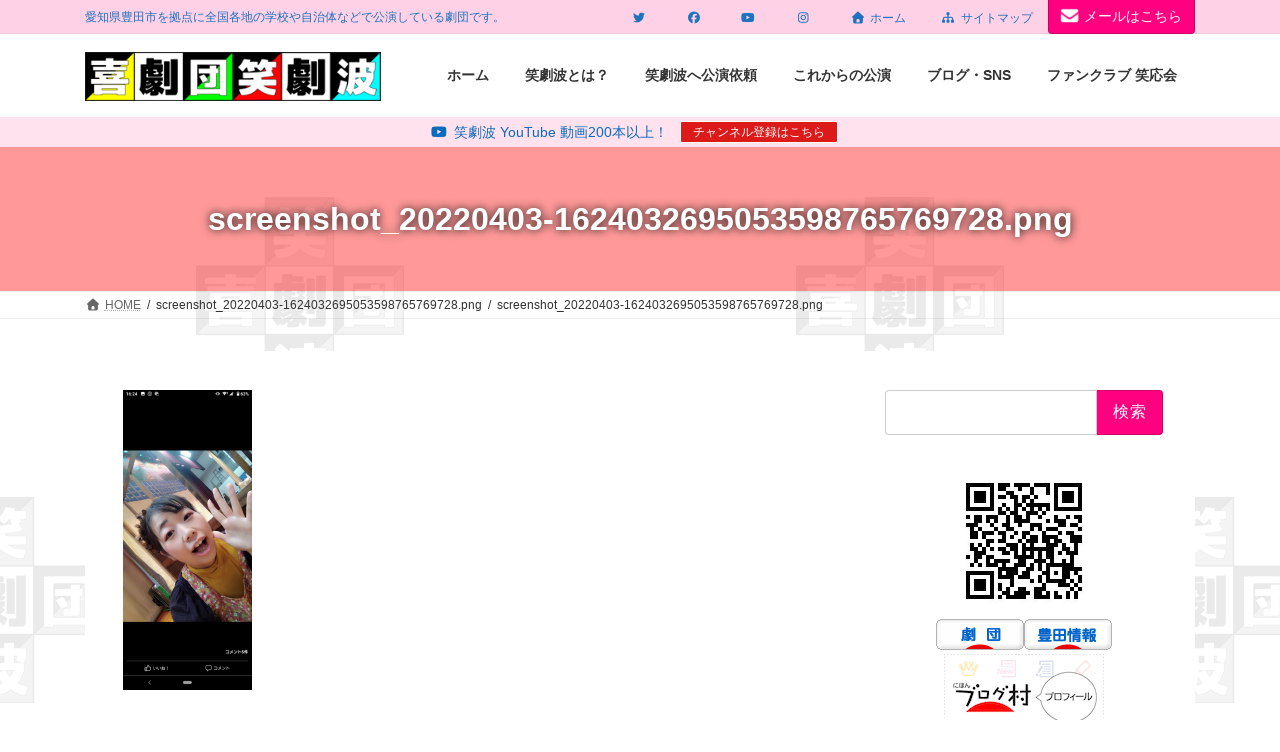

--- FILE ---
content_type: text/html; charset=utf-8
request_url: https://accounts.google.com/o/oauth2/postmessageRelay?parent=https%3A%2F%2Fwww.showgekiha.com&jsh=m%3B%2F_%2Fscs%2Fabc-static%2F_%2Fjs%2Fk%3Dgapi.lb.en.2kN9-TZiXrM.O%2Fd%3D1%2Frs%3DAHpOoo_B4hu0FeWRuWHfxnZ3V0WubwN7Qw%2Fm%3D__features__
body_size: 162
content:
<!DOCTYPE html><html><head><title></title><meta http-equiv="content-type" content="text/html; charset=utf-8"><meta http-equiv="X-UA-Compatible" content="IE=edge"><meta name="viewport" content="width=device-width, initial-scale=1, minimum-scale=1, maximum-scale=1, user-scalable=0"><script src='https://ssl.gstatic.com/accounts/o/2580342461-postmessagerelay.js' nonce="1iN8OtBqgLCglSq3qGq-8A"></script></head><body><script type="text/javascript" src="https://apis.google.com/js/rpc:shindig_random.js?onload=init" nonce="1iN8OtBqgLCglSq3qGq-8A"></script></body></html>

--- FILE ---
content_type: text/html; charset=utf-8
request_url: https://www.google.com/recaptcha/api2/anchor?ar=1&k=6LcWb8sUAAAAADOLvn6bxV_tQM7UgSfjbTGo5_Fw&co=aHR0cHM6Ly93d3cuc2hvd2dla2loYS5jb206NDQz&hl=en&v=PoyoqOPhxBO7pBk68S4YbpHZ&size=invisible&anchor-ms=20000&execute-ms=30000&cb=re8ln9v1d4tx
body_size: 48802
content:
<!DOCTYPE HTML><html dir="ltr" lang="en"><head><meta http-equiv="Content-Type" content="text/html; charset=UTF-8">
<meta http-equiv="X-UA-Compatible" content="IE=edge">
<title>reCAPTCHA</title>
<style type="text/css">
/* cyrillic-ext */
@font-face {
  font-family: 'Roboto';
  font-style: normal;
  font-weight: 400;
  font-stretch: 100%;
  src: url(//fonts.gstatic.com/s/roboto/v48/KFO7CnqEu92Fr1ME7kSn66aGLdTylUAMa3GUBHMdazTgWw.woff2) format('woff2');
  unicode-range: U+0460-052F, U+1C80-1C8A, U+20B4, U+2DE0-2DFF, U+A640-A69F, U+FE2E-FE2F;
}
/* cyrillic */
@font-face {
  font-family: 'Roboto';
  font-style: normal;
  font-weight: 400;
  font-stretch: 100%;
  src: url(//fonts.gstatic.com/s/roboto/v48/KFO7CnqEu92Fr1ME7kSn66aGLdTylUAMa3iUBHMdazTgWw.woff2) format('woff2');
  unicode-range: U+0301, U+0400-045F, U+0490-0491, U+04B0-04B1, U+2116;
}
/* greek-ext */
@font-face {
  font-family: 'Roboto';
  font-style: normal;
  font-weight: 400;
  font-stretch: 100%;
  src: url(//fonts.gstatic.com/s/roboto/v48/KFO7CnqEu92Fr1ME7kSn66aGLdTylUAMa3CUBHMdazTgWw.woff2) format('woff2');
  unicode-range: U+1F00-1FFF;
}
/* greek */
@font-face {
  font-family: 'Roboto';
  font-style: normal;
  font-weight: 400;
  font-stretch: 100%;
  src: url(//fonts.gstatic.com/s/roboto/v48/KFO7CnqEu92Fr1ME7kSn66aGLdTylUAMa3-UBHMdazTgWw.woff2) format('woff2');
  unicode-range: U+0370-0377, U+037A-037F, U+0384-038A, U+038C, U+038E-03A1, U+03A3-03FF;
}
/* math */
@font-face {
  font-family: 'Roboto';
  font-style: normal;
  font-weight: 400;
  font-stretch: 100%;
  src: url(//fonts.gstatic.com/s/roboto/v48/KFO7CnqEu92Fr1ME7kSn66aGLdTylUAMawCUBHMdazTgWw.woff2) format('woff2');
  unicode-range: U+0302-0303, U+0305, U+0307-0308, U+0310, U+0312, U+0315, U+031A, U+0326-0327, U+032C, U+032F-0330, U+0332-0333, U+0338, U+033A, U+0346, U+034D, U+0391-03A1, U+03A3-03A9, U+03B1-03C9, U+03D1, U+03D5-03D6, U+03F0-03F1, U+03F4-03F5, U+2016-2017, U+2034-2038, U+203C, U+2040, U+2043, U+2047, U+2050, U+2057, U+205F, U+2070-2071, U+2074-208E, U+2090-209C, U+20D0-20DC, U+20E1, U+20E5-20EF, U+2100-2112, U+2114-2115, U+2117-2121, U+2123-214F, U+2190, U+2192, U+2194-21AE, U+21B0-21E5, U+21F1-21F2, U+21F4-2211, U+2213-2214, U+2216-22FF, U+2308-230B, U+2310, U+2319, U+231C-2321, U+2336-237A, U+237C, U+2395, U+239B-23B7, U+23D0, U+23DC-23E1, U+2474-2475, U+25AF, U+25B3, U+25B7, U+25BD, U+25C1, U+25CA, U+25CC, U+25FB, U+266D-266F, U+27C0-27FF, U+2900-2AFF, U+2B0E-2B11, U+2B30-2B4C, U+2BFE, U+3030, U+FF5B, U+FF5D, U+1D400-1D7FF, U+1EE00-1EEFF;
}
/* symbols */
@font-face {
  font-family: 'Roboto';
  font-style: normal;
  font-weight: 400;
  font-stretch: 100%;
  src: url(//fonts.gstatic.com/s/roboto/v48/KFO7CnqEu92Fr1ME7kSn66aGLdTylUAMaxKUBHMdazTgWw.woff2) format('woff2');
  unicode-range: U+0001-000C, U+000E-001F, U+007F-009F, U+20DD-20E0, U+20E2-20E4, U+2150-218F, U+2190, U+2192, U+2194-2199, U+21AF, U+21E6-21F0, U+21F3, U+2218-2219, U+2299, U+22C4-22C6, U+2300-243F, U+2440-244A, U+2460-24FF, U+25A0-27BF, U+2800-28FF, U+2921-2922, U+2981, U+29BF, U+29EB, U+2B00-2BFF, U+4DC0-4DFF, U+FFF9-FFFB, U+10140-1018E, U+10190-1019C, U+101A0, U+101D0-101FD, U+102E0-102FB, U+10E60-10E7E, U+1D2C0-1D2D3, U+1D2E0-1D37F, U+1F000-1F0FF, U+1F100-1F1AD, U+1F1E6-1F1FF, U+1F30D-1F30F, U+1F315, U+1F31C, U+1F31E, U+1F320-1F32C, U+1F336, U+1F378, U+1F37D, U+1F382, U+1F393-1F39F, U+1F3A7-1F3A8, U+1F3AC-1F3AF, U+1F3C2, U+1F3C4-1F3C6, U+1F3CA-1F3CE, U+1F3D4-1F3E0, U+1F3ED, U+1F3F1-1F3F3, U+1F3F5-1F3F7, U+1F408, U+1F415, U+1F41F, U+1F426, U+1F43F, U+1F441-1F442, U+1F444, U+1F446-1F449, U+1F44C-1F44E, U+1F453, U+1F46A, U+1F47D, U+1F4A3, U+1F4B0, U+1F4B3, U+1F4B9, U+1F4BB, U+1F4BF, U+1F4C8-1F4CB, U+1F4D6, U+1F4DA, U+1F4DF, U+1F4E3-1F4E6, U+1F4EA-1F4ED, U+1F4F7, U+1F4F9-1F4FB, U+1F4FD-1F4FE, U+1F503, U+1F507-1F50B, U+1F50D, U+1F512-1F513, U+1F53E-1F54A, U+1F54F-1F5FA, U+1F610, U+1F650-1F67F, U+1F687, U+1F68D, U+1F691, U+1F694, U+1F698, U+1F6AD, U+1F6B2, U+1F6B9-1F6BA, U+1F6BC, U+1F6C6-1F6CF, U+1F6D3-1F6D7, U+1F6E0-1F6EA, U+1F6F0-1F6F3, U+1F6F7-1F6FC, U+1F700-1F7FF, U+1F800-1F80B, U+1F810-1F847, U+1F850-1F859, U+1F860-1F887, U+1F890-1F8AD, U+1F8B0-1F8BB, U+1F8C0-1F8C1, U+1F900-1F90B, U+1F93B, U+1F946, U+1F984, U+1F996, U+1F9E9, U+1FA00-1FA6F, U+1FA70-1FA7C, U+1FA80-1FA89, U+1FA8F-1FAC6, U+1FACE-1FADC, U+1FADF-1FAE9, U+1FAF0-1FAF8, U+1FB00-1FBFF;
}
/* vietnamese */
@font-face {
  font-family: 'Roboto';
  font-style: normal;
  font-weight: 400;
  font-stretch: 100%;
  src: url(//fonts.gstatic.com/s/roboto/v48/KFO7CnqEu92Fr1ME7kSn66aGLdTylUAMa3OUBHMdazTgWw.woff2) format('woff2');
  unicode-range: U+0102-0103, U+0110-0111, U+0128-0129, U+0168-0169, U+01A0-01A1, U+01AF-01B0, U+0300-0301, U+0303-0304, U+0308-0309, U+0323, U+0329, U+1EA0-1EF9, U+20AB;
}
/* latin-ext */
@font-face {
  font-family: 'Roboto';
  font-style: normal;
  font-weight: 400;
  font-stretch: 100%;
  src: url(//fonts.gstatic.com/s/roboto/v48/KFO7CnqEu92Fr1ME7kSn66aGLdTylUAMa3KUBHMdazTgWw.woff2) format('woff2');
  unicode-range: U+0100-02BA, U+02BD-02C5, U+02C7-02CC, U+02CE-02D7, U+02DD-02FF, U+0304, U+0308, U+0329, U+1D00-1DBF, U+1E00-1E9F, U+1EF2-1EFF, U+2020, U+20A0-20AB, U+20AD-20C0, U+2113, U+2C60-2C7F, U+A720-A7FF;
}
/* latin */
@font-face {
  font-family: 'Roboto';
  font-style: normal;
  font-weight: 400;
  font-stretch: 100%;
  src: url(//fonts.gstatic.com/s/roboto/v48/KFO7CnqEu92Fr1ME7kSn66aGLdTylUAMa3yUBHMdazQ.woff2) format('woff2');
  unicode-range: U+0000-00FF, U+0131, U+0152-0153, U+02BB-02BC, U+02C6, U+02DA, U+02DC, U+0304, U+0308, U+0329, U+2000-206F, U+20AC, U+2122, U+2191, U+2193, U+2212, U+2215, U+FEFF, U+FFFD;
}
/* cyrillic-ext */
@font-face {
  font-family: 'Roboto';
  font-style: normal;
  font-weight: 500;
  font-stretch: 100%;
  src: url(//fonts.gstatic.com/s/roboto/v48/KFO7CnqEu92Fr1ME7kSn66aGLdTylUAMa3GUBHMdazTgWw.woff2) format('woff2');
  unicode-range: U+0460-052F, U+1C80-1C8A, U+20B4, U+2DE0-2DFF, U+A640-A69F, U+FE2E-FE2F;
}
/* cyrillic */
@font-face {
  font-family: 'Roboto';
  font-style: normal;
  font-weight: 500;
  font-stretch: 100%;
  src: url(//fonts.gstatic.com/s/roboto/v48/KFO7CnqEu92Fr1ME7kSn66aGLdTylUAMa3iUBHMdazTgWw.woff2) format('woff2');
  unicode-range: U+0301, U+0400-045F, U+0490-0491, U+04B0-04B1, U+2116;
}
/* greek-ext */
@font-face {
  font-family: 'Roboto';
  font-style: normal;
  font-weight: 500;
  font-stretch: 100%;
  src: url(//fonts.gstatic.com/s/roboto/v48/KFO7CnqEu92Fr1ME7kSn66aGLdTylUAMa3CUBHMdazTgWw.woff2) format('woff2');
  unicode-range: U+1F00-1FFF;
}
/* greek */
@font-face {
  font-family: 'Roboto';
  font-style: normal;
  font-weight: 500;
  font-stretch: 100%;
  src: url(//fonts.gstatic.com/s/roboto/v48/KFO7CnqEu92Fr1ME7kSn66aGLdTylUAMa3-UBHMdazTgWw.woff2) format('woff2');
  unicode-range: U+0370-0377, U+037A-037F, U+0384-038A, U+038C, U+038E-03A1, U+03A3-03FF;
}
/* math */
@font-face {
  font-family: 'Roboto';
  font-style: normal;
  font-weight: 500;
  font-stretch: 100%;
  src: url(//fonts.gstatic.com/s/roboto/v48/KFO7CnqEu92Fr1ME7kSn66aGLdTylUAMawCUBHMdazTgWw.woff2) format('woff2');
  unicode-range: U+0302-0303, U+0305, U+0307-0308, U+0310, U+0312, U+0315, U+031A, U+0326-0327, U+032C, U+032F-0330, U+0332-0333, U+0338, U+033A, U+0346, U+034D, U+0391-03A1, U+03A3-03A9, U+03B1-03C9, U+03D1, U+03D5-03D6, U+03F0-03F1, U+03F4-03F5, U+2016-2017, U+2034-2038, U+203C, U+2040, U+2043, U+2047, U+2050, U+2057, U+205F, U+2070-2071, U+2074-208E, U+2090-209C, U+20D0-20DC, U+20E1, U+20E5-20EF, U+2100-2112, U+2114-2115, U+2117-2121, U+2123-214F, U+2190, U+2192, U+2194-21AE, U+21B0-21E5, U+21F1-21F2, U+21F4-2211, U+2213-2214, U+2216-22FF, U+2308-230B, U+2310, U+2319, U+231C-2321, U+2336-237A, U+237C, U+2395, U+239B-23B7, U+23D0, U+23DC-23E1, U+2474-2475, U+25AF, U+25B3, U+25B7, U+25BD, U+25C1, U+25CA, U+25CC, U+25FB, U+266D-266F, U+27C0-27FF, U+2900-2AFF, U+2B0E-2B11, U+2B30-2B4C, U+2BFE, U+3030, U+FF5B, U+FF5D, U+1D400-1D7FF, U+1EE00-1EEFF;
}
/* symbols */
@font-face {
  font-family: 'Roboto';
  font-style: normal;
  font-weight: 500;
  font-stretch: 100%;
  src: url(//fonts.gstatic.com/s/roboto/v48/KFO7CnqEu92Fr1ME7kSn66aGLdTylUAMaxKUBHMdazTgWw.woff2) format('woff2');
  unicode-range: U+0001-000C, U+000E-001F, U+007F-009F, U+20DD-20E0, U+20E2-20E4, U+2150-218F, U+2190, U+2192, U+2194-2199, U+21AF, U+21E6-21F0, U+21F3, U+2218-2219, U+2299, U+22C4-22C6, U+2300-243F, U+2440-244A, U+2460-24FF, U+25A0-27BF, U+2800-28FF, U+2921-2922, U+2981, U+29BF, U+29EB, U+2B00-2BFF, U+4DC0-4DFF, U+FFF9-FFFB, U+10140-1018E, U+10190-1019C, U+101A0, U+101D0-101FD, U+102E0-102FB, U+10E60-10E7E, U+1D2C0-1D2D3, U+1D2E0-1D37F, U+1F000-1F0FF, U+1F100-1F1AD, U+1F1E6-1F1FF, U+1F30D-1F30F, U+1F315, U+1F31C, U+1F31E, U+1F320-1F32C, U+1F336, U+1F378, U+1F37D, U+1F382, U+1F393-1F39F, U+1F3A7-1F3A8, U+1F3AC-1F3AF, U+1F3C2, U+1F3C4-1F3C6, U+1F3CA-1F3CE, U+1F3D4-1F3E0, U+1F3ED, U+1F3F1-1F3F3, U+1F3F5-1F3F7, U+1F408, U+1F415, U+1F41F, U+1F426, U+1F43F, U+1F441-1F442, U+1F444, U+1F446-1F449, U+1F44C-1F44E, U+1F453, U+1F46A, U+1F47D, U+1F4A3, U+1F4B0, U+1F4B3, U+1F4B9, U+1F4BB, U+1F4BF, U+1F4C8-1F4CB, U+1F4D6, U+1F4DA, U+1F4DF, U+1F4E3-1F4E6, U+1F4EA-1F4ED, U+1F4F7, U+1F4F9-1F4FB, U+1F4FD-1F4FE, U+1F503, U+1F507-1F50B, U+1F50D, U+1F512-1F513, U+1F53E-1F54A, U+1F54F-1F5FA, U+1F610, U+1F650-1F67F, U+1F687, U+1F68D, U+1F691, U+1F694, U+1F698, U+1F6AD, U+1F6B2, U+1F6B9-1F6BA, U+1F6BC, U+1F6C6-1F6CF, U+1F6D3-1F6D7, U+1F6E0-1F6EA, U+1F6F0-1F6F3, U+1F6F7-1F6FC, U+1F700-1F7FF, U+1F800-1F80B, U+1F810-1F847, U+1F850-1F859, U+1F860-1F887, U+1F890-1F8AD, U+1F8B0-1F8BB, U+1F8C0-1F8C1, U+1F900-1F90B, U+1F93B, U+1F946, U+1F984, U+1F996, U+1F9E9, U+1FA00-1FA6F, U+1FA70-1FA7C, U+1FA80-1FA89, U+1FA8F-1FAC6, U+1FACE-1FADC, U+1FADF-1FAE9, U+1FAF0-1FAF8, U+1FB00-1FBFF;
}
/* vietnamese */
@font-face {
  font-family: 'Roboto';
  font-style: normal;
  font-weight: 500;
  font-stretch: 100%;
  src: url(//fonts.gstatic.com/s/roboto/v48/KFO7CnqEu92Fr1ME7kSn66aGLdTylUAMa3OUBHMdazTgWw.woff2) format('woff2');
  unicode-range: U+0102-0103, U+0110-0111, U+0128-0129, U+0168-0169, U+01A0-01A1, U+01AF-01B0, U+0300-0301, U+0303-0304, U+0308-0309, U+0323, U+0329, U+1EA0-1EF9, U+20AB;
}
/* latin-ext */
@font-face {
  font-family: 'Roboto';
  font-style: normal;
  font-weight: 500;
  font-stretch: 100%;
  src: url(//fonts.gstatic.com/s/roboto/v48/KFO7CnqEu92Fr1ME7kSn66aGLdTylUAMa3KUBHMdazTgWw.woff2) format('woff2');
  unicode-range: U+0100-02BA, U+02BD-02C5, U+02C7-02CC, U+02CE-02D7, U+02DD-02FF, U+0304, U+0308, U+0329, U+1D00-1DBF, U+1E00-1E9F, U+1EF2-1EFF, U+2020, U+20A0-20AB, U+20AD-20C0, U+2113, U+2C60-2C7F, U+A720-A7FF;
}
/* latin */
@font-face {
  font-family: 'Roboto';
  font-style: normal;
  font-weight: 500;
  font-stretch: 100%;
  src: url(//fonts.gstatic.com/s/roboto/v48/KFO7CnqEu92Fr1ME7kSn66aGLdTylUAMa3yUBHMdazQ.woff2) format('woff2');
  unicode-range: U+0000-00FF, U+0131, U+0152-0153, U+02BB-02BC, U+02C6, U+02DA, U+02DC, U+0304, U+0308, U+0329, U+2000-206F, U+20AC, U+2122, U+2191, U+2193, U+2212, U+2215, U+FEFF, U+FFFD;
}
/* cyrillic-ext */
@font-face {
  font-family: 'Roboto';
  font-style: normal;
  font-weight: 900;
  font-stretch: 100%;
  src: url(//fonts.gstatic.com/s/roboto/v48/KFO7CnqEu92Fr1ME7kSn66aGLdTylUAMa3GUBHMdazTgWw.woff2) format('woff2');
  unicode-range: U+0460-052F, U+1C80-1C8A, U+20B4, U+2DE0-2DFF, U+A640-A69F, U+FE2E-FE2F;
}
/* cyrillic */
@font-face {
  font-family: 'Roboto';
  font-style: normal;
  font-weight: 900;
  font-stretch: 100%;
  src: url(//fonts.gstatic.com/s/roboto/v48/KFO7CnqEu92Fr1ME7kSn66aGLdTylUAMa3iUBHMdazTgWw.woff2) format('woff2');
  unicode-range: U+0301, U+0400-045F, U+0490-0491, U+04B0-04B1, U+2116;
}
/* greek-ext */
@font-face {
  font-family: 'Roboto';
  font-style: normal;
  font-weight: 900;
  font-stretch: 100%;
  src: url(//fonts.gstatic.com/s/roboto/v48/KFO7CnqEu92Fr1ME7kSn66aGLdTylUAMa3CUBHMdazTgWw.woff2) format('woff2');
  unicode-range: U+1F00-1FFF;
}
/* greek */
@font-face {
  font-family: 'Roboto';
  font-style: normal;
  font-weight: 900;
  font-stretch: 100%;
  src: url(//fonts.gstatic.com/s/roboto/v48/KFO7CnqEu92Fr1ME7kSn66aGLdTylUAMa3-UBHMdazTgWw.woff2) format('woff2');
  unicode-range: U+0370-0377, U+037A-037F, U+0384-038A, U+038C, U+038E-03A1, U+03A3-03FF;
}
/* math */
@font-face {
  font-family: 'Roboto';
  font-style: normal;
  font-weight: 900;
  font-stretch: 100%;
  src: url(//fonts.gstatic.com/s/roboto/v48/KFO7CnqEu92Fr1ME7kSn66aGLdTylUAMawCUBHMdazTgWw.woff2) format('woff2');
  unicode-range: U+0302-0303, U+0305, U+0307-0308, U+0310, U+0312, U+0315, U+031A, U+0326-0327, U+032C, U+032F-0330, U+0332-0333, U+0338, U+033A, U+0346, U+034D, U+0391-03A1, U+03A3-03A9, U+03B1-03C9, U+03D1, U+03D5-03D6, U+03F0-03F1, U+03F4-03F5, U+2016-2017, U+2034-2038, U+203C, U+2040, U+2043, U+2047, U+2050, U+2057, U+205F, U+2070-2071, U+2074-208E, U+2090-209C, U+20D0-20DC, U+20E1, U+20E5-20EF, U+2100-2112, U+2114-2115, U+2117-2121, U+2123-214F, U+2190, U+2192, U+2194-21AE, U+21B0-21E5, U+21F1-21F2, U+21F4-2211, U+2213-2214, U+2216-22FF, U+2308-230B, U+2310, U+2319, U+231C-2321, U+2336-237A, U+237C, U+2395, U+239B-23B7, U+23D0, U+23DC-23E1, U+2474-2475, U+25AF, U+25B3, U+25B7, U+25BD, U+25C1, U+25CA, U+25CC, U+25FB, U+266D-266F, U+27C0-27FF, U+2900-2AFF, U+2B0E-2B11, U+2B30-2B4C, U+2BFE, U+3030, U+FF5B, U+FF5D, U+1D400-1D7FF, U+1EE00-1EEFF;
}
/* symbols */
@font-face {
  font-family: 'Roboto';
  font-style: normal;
  font-weight: 900;
  font-stretch: 100%;
  src: url(//fonts.gstatic.com/s/roboto/v48/KFO7CnqEu92Fr1ME7kSn66aGLdTylUAMaxKUBHMdazTgWw.woff2) format('woff2');
  unicode-range: U+0001-000C, U+000E-001F, U+007F-009F, U+20DD-20E0, U+20E2-20E4, U+2150-218F, U+2190, U+2192, U+2194-2199, U+21AF, U+21E6-21F0, U+21F3, U+2218-2219, U+2299, U+22C4-22C6, U+2300-243F, U+2440-244A, U+2460-24FF, U+25A0-27BF, U+2800-28FF, U+2921-2922, U+2981, U+29BF, U+29EB, U+2B00-2BFF, U+4DC0-4DFF, U+FFF9-FFFB, U+10140-1018E, U+10190-1019C, U+101A0, U+101D0-101FD, U+102E0-102FB, U+10E60-10E7E, U+1D2C0-1D2D3, U+1D2E0-1D37F, U+1F000-1F0FF, U+1F100-1F1AD, U+1F1E6-1F1FF, U+1F30D-1F30F, U+1F315, U+1F31C, U+1F31E, U+1F320-1F32C, U+1F336, U+1F378, U+1F37D, U+1F382, U+1F393-1F39F, U+1F3A7-1F3A8, U+1F3AC-1F3AF, U+1F3C2, U+1F3C4-1F3C6, U+1F3CA-1F3CE, U+1F3D4-1F3E0, U+1F3ED, U+1F3F1-1F3F3, U+1F3F5-1F3F7, U+1F408, U+1F415, U+1F41F, U+1F426, U+1F43F, U+1F441-1F442, U+1F444, U+1F446-1F449, U+1F44C-1F44E, U+1F453, U+1F46A, U+1F47D, U+1F4A3, U+1F4B0, U+1F4B3, U+1F4B9, U+1F4BB, U+1F4BF, U+1F4C8-1F4CB, U+1F4D6, U+1F4DA, U+1F4DF, U+1F4E3-1F4E6, U+1F4EA-1F4ED, U+1F4F7, U+1F4F9-1F4FB, U+1F4FD-1F4FE, U+1F503, U+1F507-1F50B, U+1F50D, U+1F512-1F513, U+1F53E-1F54A, U+1F54F-1F5FA, U+1F610, U+1F650-1F67F, U+1F687, U+1F68D, U+1F691, U+1F694, U+1F698, U+1F6AD, U+1F6B2, U+1F6B9-1F6BA, U+1F6BC, U+1F6C6-1F6CF, U+1F6D3-1F6D7, U+1F6E0-1F6EA, U+1F6F0-1F6F3, U+1F6F7-1F6FC, U+1F700-1F7FF, U+1F800-1F80B, U+1F810-1F847, U+1F850-1F859, U+1F860-1F887, U+1F890-1F8AD, U+1F8B0-1F8BB, U+1F8C0-1F8C1, U+1F900-1F90B, U+1F93B, U+1F946, U+1F984, U+1F996, U+1F9E9, U+1FA00-1FA6F, U+1FA70-1FA7C, U+1FA80-1FA89, U+1FA8F-1FAC6, U+1FACE-1FADC, U+1FADF-1FAE9, U+1FAF0-1FAF8, U+1FB00-1FBFF;
}
/* vietnamese */
@font-face {
  font-family: 'Roboto';
  font-style: normal;
  font-weight: 900;
  font-stretch: 100%;
  src: url(//fonts.gstatic.com/s/roboto/v48/KFO7CnqEu92Fr1ME7kSn66aGLdTylUAMa3OUBHMdazTgWw.woff2) format('woff2');
  unicode-range: U+0102-0103, U+0110-0111, U+0128-0129, U+0168-0169, U+01A0-01A1, U+01AF-01B0, U+0300-0301, U+0303-0304, U+0308-0309, U+0323, U+0329, U+1EA0-1EF9, U+20AB;
}
/* latin-ext */
@font-face {
  font-family: 'Roboto';
  font-style: normal;
  font-weight: 900;
  font-stretch: 100%;
  src: url(//fonts.gstatic.com/s/roboto/v48/KFO7CnqEu92Fr1ME7kSn66aGLdTylUAMa3KUBHMdazTgWw.woff2) format('woff2');
  unicode-range: U+0100-02BA, U+02BD-02C5, U+02C7-02CC, U+02CE-02D7, U+02DD-02FF, U+0304, U+0308, U+0329, U+1D00-1DBF, U+1E00-1E9F, U+1EF2-1EFF, U+2020, U+20A0-20AB, U+20AD-20C0, U+2113, U+2C60-2C7F, U+A720-A7FF;
}
/* latin */
@font-face {
  font-family: 'Roboto';
  font-style: normal;
  font-weight: 900;
  font-stretch: 100%;
  src: url(//fonts.gstatic.com/s/roboto/v48/KFO7CnqEu92Fr1ME7kSn66aGLdTylUAMa3yUBHMdazQ.woff2) format('woff2');
  unicode-range: U+0000-00FF, U+0131, U+0152-0153, U+02BB-02BC, U+02C6, U+02DA, U+02DC, U+0304, U+0308, U+0329, U+2000-206F, U+20AC, U+2122, U+2191, U+2193, U+2212, U+2215, U+FEFF, U+FFFD;
}

</style>
<link rel="stylesheet" type="text/css" href="https://www.gstatic.com/recaptcha/releases/PoyoqOPhxBO7pBk68S4YbpHZ/styles__ltr.css">
<script nonce="RplVrMfhKwxaHCLL8A0MkQ" type="text/javascript">window['__recaptcha_api'] = 'https://www.google.com/recaptcha/api2/';</script>
<script type="text/javascript" src="https://www.gstatic.com/recaptcha/releases/PoyoqOPhxBO7pBk68S4YbpHZ/recaptcha__en.js" nonce="RplVrMfhKwxaHCLL8A0MkQ">
      
    </script></head>
<body><div id="rc-anchor-alert" class="rc-anchor-alert"></div>
<input type="hidden" id="recaptcha-token" value="[base64]">
<script type="text/javascript" nonce="RplVrMfhKwxaHCLL8A0MkQ">
      recaptcha.anchor.Main.init("[\x22ainput\x22,[\x22bgdata\x22,\x22\x22,\[base64]/[base64]/[base64]/bmV3IHJbeF0oY1swXSk6RT09Mj9uZXcgclt4XShjWzBdLGNbMV0pOkU9PTM/bmV3IHJbeF0oY1swXSxjWzFdLGNbMl0pOkU9PTQ/[base64]/[base64]/[base64]/[base64]/[base64]/[base64]/[base64]/[base64]\x22,\[base64]\x22,\x22wokRYMKFZMKbc3AIw4tkw5odbEM4OMOFQTfDmiPCssO5QBzCkT/Ds14aHcOSwoXCm8OXw6hdw7wfw6daQcOgd8KYV8KuwrEqZMKTwpM7LwnCocKHdMKbwqTCp8OcPMK3Ij3ConpKw5pgcC/CmiIaHsKcwq/DnWPDjD9xL8OpVkXCuDTClsOiQcOgwqbDoVM1EMOOEsK5wqwCwonDpHjDrCEnw6PDmcK+TsOrI8O/w4hqw7tKasOWEgI+w58cNADDiMKWw4VIEcONwrrDg05PFsO1wr3DtsO/w6TDimEMSMKfOsK8wrUyN14Lw5MRwpDDlMKmwoMISy3CpT3DksKIw6pfwqpSwqvClj5YOsOjfBtWw7/DkVrDqMOLw7NCwobCtsOyLHp1esOMwo/DgsKpM8OUw4V7w4gRw4ldOcOMw6/[base64]/w5/CoMO/VMKnwoPDksO3woFwaFMFwrvCrsKrw6RCSsOGecKxwr1HdMKWwr9Kw6rCncOUY8Odw4TDlMKjAkDDhB/DtcKxw6bCrcKlUUVgOsO1SMO7wqYuwrAgBXA6FDpIwqLCl1vCncKnYQHDglXChEM9YGXDtA4hG8KSaMOLAG3CjVXDoMKowoVrwqMDCTDCpsK9w7AnHHTClRzDqHpAKsOvw5XDqhRfw7fCjMO0JFAIw6/CrMO1b0PCvGI6w7tAe8KwcsKDw4LDpk3Dr8KiwpTCn8KhwrJSWsOQwp7Cji0ow4nDhsOJYifClRYrEC3CqEDDucO4w590IQvDonDDuMOlwooFwo7DnXzDkywnwr/Cui7CqMO2AVIfMnXCkwfDo8OmwrfClcKZc3jCm3fDmsOoeMOKw5nCkjlcw5EdBMKYcQd/[base64]/DucOmw4fDumrDjzdqw4JgNcKPwqTCjsKRbMKAw4fDu8OyLQwgw6/DuMOTF8KnQsKgwqwDeMOdBMKew5hFKsKzcgtywqfCosOEDBtcIcK3wqHDki16DBrClcOTNMOiYFEgc1LDgcKRFzN4aGkgCcK3Xn/Du8OxFsKQBMOrwojCsMKRXhTClGJUw6rDgMOnwr7CpsOhRk/DpEbDucOZwrQnQj3Cl8O+wqnCi8KyOcKMw6Y/D2TCj1V3Iy3DmMO6ExTDiEnDkRlpwoNfcRXClWwMw7TDujkcwrbCrsKhw5jCjBrDpsKkw6F/wrDDisOQw507w6liwrTDvAnCgMKaEhYjYsK8JDsFNsO/wrfCqcO3w5DCq8K1w4XCocKPcnzDssOHwpDDqMKhCXsbw65OKCR2E8O6H8OTbMK+wrV4w5VcBD8Nw6fDq3p/[base64]/CpmJIw7/CvMO7w5ByAMKVQGTCmMKnYkFawp3CtkNdGsOowrVdPcKWw7h5w4okw5Qqw60CMMK/wr7CicKwwrTDnsKtKXjDqGzDl2LDggxfw7PDpAwKTMOXwoZKMsO5BCEeXyVcE8KhwpDDosOnwqfChcKyVsKGEzgEbMKNZkZOwqXDpsODwp7Ci8Olw4Jfwq5eKMOcw6HDoT/DlGssw4BJwpYUwpTDpBkiAxdyw59CwrPCjsKWURUWcsOWwp4hBl4Ewqk7w7FTAgwiw5nCl3fDkRULUcKpNh/CnsKlaWN4KBrDi8OYwoPDjgE0Q8K5w4nCrScNLl/Dj1XDgHF7w4xiEsKkworCncK7KzEAw4/CriXCvQJ7wol+w4/CtH4zZxgHwp7ChcKYK8OSJh/[base64]/Cl2XCmXrCpRHCjMKLaMO5w6sme8KDSC5CA8Oaw7TDrMKlwp9oV2bDv8Ovw7bCtW/DjgbDvm80IcOcEcOZworCncO0wrXDnhbDnMKybsKPCEbDm8KawqpWXmrDjR7DtMKLUykrw4YXw4YPw4VRw6/CocO8ZcOpw6PDpcOoVA8Hw78lw79HW8OaHEFIwpFRwo3CisOPZlhCBMOlwojCg8OgwoXCqxYLJsOKLsKkXikTfUnCpgs8w53Dq8OZwrnCo8KAw6bDgcK3w6txwoHCsQx3wol/HwQXVsO8w73DlCTCnjvCry9SwrDCvcOMKWjCoCppV1LCs1PCk1IAwr9Cw6vDr8Kgw6fDu3LDoMKgw7nDqcO4w4VWasKgLcO8TQ5KOiEMT8KrwpZ1wrxPw58Kw4Mww6Fhw5crw6/[base64]/w7DDpCJsU30WWcKkwrY6RWvDhxDDgyrDmcK5K8K7wqcEXMKtAsKveMK8RVdgCsOWLFsrAhbCiHjDoRJkcMK9w4zDgMKtw40ASC/DllQBw7PDqj3CvgNLw7/[base64]/CmxNlw7HDlsOkw4/DgWp8I0Fvw7PCsU7Dk1UJPCh5R8KHwr4SUsOQw4TCgFhVDMKSw6jDsMKifMKMD8OrwpcZTMOgKEtpYsOJwqDCgcK9wqV4w5czbXXCtwjDmMKKw47Dg8OPNFtZJH4MMUfDnVDCgxTDkix4w5vCjEHCngvChcKSw6Mdw4UGIX0ZJ8OXw7LDlg4zwqnCozBswp/CkW8nw7cmw55vw7cuwqDCjsOdLsOCwrV4ZXxPw57Dg2bCscOhE3xJworDpycDQ8OcIg0iRyRpF8KKwrfDnMOMVcK+wrfDuwbDrTrCqAgXw7HCvn/DizfDrMKNWwMOw7bDo17Cjn/ClMKwQW8/WsKswq9fBxTCisOyw6/ChcKRQsOawq8vJCFmUTDChCDCnsOqPcK6XUjCjmRycsKnwog0w41twpfDo8Ovw5PCocOBBcKefwfCpsOfwp3CuFVNw64pRcKHw6gMVcO/agjCqkvCvTNYAsK6dnrDlcKxwrXDvRjDvibCh8KeRW8YwrnCkDnCpWjCqydtFMKhbsOPD0bDl8KHwoTDpMKJYybCj21wJ8KWE8OXwqRSw7fCgMOQbMOgw4/CsS7ClDnCuFcXXsK+XQESw7XCol9qU8Knw6XCkmTDm38UwrFOw75gK3/DtX7Dr0DDiDHDuWTDlyHCksO4woQ5w4tawoXClSdrw75qwqvCuiLCvcK/wonChcO3JMOzw74+FBstwq3Cq8KEwoISw7jCmMOMPXHDiFPDtkDCn8KjSsO+w4hww4Z/wpFxwpoew4UNw5jDpsKta8OYwr7Dg8K5QcKnSMKlFMKXC8O9w6zDl3IMw5ARwpw4w5/Dj3TDp1vCvgvDiFnCggvChjggWFsTwrjCoAnDksKDCyoAAB/DrsK6YHjDsCfDtEHCvMKzw6TCqcKRCjrDj0wGwrUbwqUSwpZiw78UbcK2URoyCg/Cl8Ogw4NRw6AAMcOSwpJ/w7DDgXXCucKJKsKaw7/DhsOpC8O7w47DocOiWsOVNcK4w5bChMOpwqUQw6EOwr3DpnsXwqjCoy/Cs8OywqBMwpLCo8OMfW/Cu8OSGRbDpCzCjsKgLQXCncODw5XDiFoWwqpTw45ZLsKFFEhyaAZHw7EiwobCqx4LecKSIsKLXsKow6PChMKGWTbCjsO7KsKYAcOtw6Iaw7Vew6rClMOKw7FUw5/DuMK7wo0WwrDCt2fCuSsAwrU4wqllw6nCnTp7VsK3w7zDusOzZ10MRMKUw4x4w5DCj1o7wr/ChsKwwrjCn8KQwq3CpcK0NMKJwoltwqMJw7l1w5jCpgc0w43CkgTDtWzDvRRRNMODwp1Zw7w7AcOYworDo8KYXzjCsSAqLDTCvMOAA8K/[base64]/[base64]/Cr8Owwrs2SsKPYAnDq3LDtsOZw5tuOsKgIFfCtSnDn8KNw4XDmsKbeBTCicKTSCjCoGwpf8OPwrXDpcORw5QSZUZbcEvCnsKCw6MLW8O8GXPDp8KFaRPCicKvwqJDDMOfQMK1OcKbfcKIw65aw5PCsRBdw7hHwqrCg013woPCsGUGwq/DrHkcNcOhwrY+w5HDiVHCum8QwrnCr8OPwqDCmcOSw7JlRmpCBB7Cn0kTCsKIb37Cm8KVeSYrR8KBwppCPwljLMOqwp7DsR/CosK1ScObU8OMP8K+woBrZyI8XgAuUi5LwqHDiXs8UTsNw7Izwoo9w7vCiDVFTmd+BzjDhMKYw6B6Dh1BA8KRwpzDhgXDpMONFWLDumFTHSF0wo/CjxMqwqkTYVXCjMO6woHCsDLDhB7DqwEMw6vDhMK/w6Unw5ZGWUrCv8KHw4zDicOiacOIAMOHwqJ3w44qVT7Dl8ODwrHCmDQwRX7DrcOVCMKowqdOwrHCqRNcScKEYcK/[base64]/EcKewpfDsMKlC0QiwpHCssOyb8OXwqbDtQjDil8UesK+wrHDksOZI8KQw4R+w7MqJU3ClsKrJAdKHjvCi3LDnMKnw5bCn8Knw4LCm8O1LsK1wpfDtgbDrV/DizwEwqnDvMKGGsKNVMKWFkIYw6I0wqonKgbDpQpqw6TCsS/Cv2pAwoLDpTLCv0NWw4bDimAkw64xwq3DgBTCk2cow7TCszwzH3N9T0/DiTE8LcOlVHvCpMOuXcKNwrF9E8K1wrPCjsObw5nCqxbCjlY7PDJKKFg9w4DDhwdGcC7Ci3dGwoDCr8O6w6RMOMOiwrHDkmwoDMKYDyvCnlXCo0QVwrfCnsK6Lz4Zw5zCjR3Cr8OLIcK/wp4Uwrc/w68BAMKkRsO/w5LDusKRSQxnwofCn8K6w4YuKMOvw6nCiV7Co8OYw6pPw4TDgMK/w7fDp8K4w5XChMKtw6hXw5LCrsOMYHxgecK5wrrDkcORw5YRIWUywrpgUULCpB3Du8OWw4/DscKqVcKgbgLDmmoIwockw7cBwrPCgyPDi8KhYD7Dl2fDocKlw67DpxjDgkPChcO3wrlCDw7CsnUhwrVBw4FLw5hAdMOlPBpYw53ChsKTw67DtwDDkVvDpV3CqXzCnTVnRcOmKVscK8OYw7jDrBA7w7fDuA/DpcKRGMKkL1nDnMKAw6LCu3rDhhslw6HChgIMfmRNwrhNLsOYMMKCw4XClE3CqGzCj8KzV8KXKVlWERNVw5HDs8KdwrHDv21/GFbDqzB7UcOLWjdNUyHDuHnDjxwswqkbwqU3e8KzwqI2w5MSwq09cMObdzUqHw/CuHfCozQseRwSdSfDjsK0w7k2w4DDicOpw4lewoHCr8KbEDxgwoTCkFLCrn5GdsOIOMKjwprCgsKSwo7CjMO/X3DCl8O5JVnDtjhAR2Vow61fwpMhw4/Cr8K5wrTCo8KtwpcBZhTDiVpNw4nCk8K9URM0w50fw5dew7rCssKiwrLDqsOsQRtPwqwdwo5uQTTCh8KPw6k1wqZIwq1NVQXDpMK4EnQgEGzCp8KRCcOnwqnDl8OQSMK+w5AJZsK6w6YwwqPCt8K8RmccwqsLw4RQwoc4w53CpMK2T8KwwqBGWz/Dp3YJw50Lah4Kwq5xw4bDqsOgw6bDtsKew7s6wpVzDnjDrsOUw5DDr0/Cm8OndcKOw47Cs8KSesKSP8OBVBHDn8K/fXrDn8KKGcOab1XCmMO7asKew4lUWcOew4jCqHdzwo8RSA43wpnDgG3Dq8OHwpvDnMKHLClJw5bDrsKZwonCvHPClz96wpIuacK6RMKPw5TCv8K9w6fDlVfCucK5LsK5HsKTwpjDsk5oQUR9ccKYUMKlXsKNwqvCkcKOw5Ymw6Azw4/[base64]/[base64]/w7fCmHk8d8KKGMO/IMKZwrJww7bDpMOJBHnDkBzDjDPClGLDrWnDsl3Clj/[base64]/RcK3IMKiH0PCscK8Fh0cw4wUw7nCmMK8cwLCncKUQ8OGQMKFU8OxcsKVJ8OGwp/CtQtEwrNSUsO3HsKTw4pzw7NyV8OTRMKce8ORasKiw6shL0XCnlnDvcONwqvDs8ONQcK9w6TDt8Krw5NiI8OkDsO/w7QjwoNxw4B2wol/wqvDjsKnw4fCl2dNXsK8H8KQwp5UwojCjcKWw6o3YiJRw47DrmdjIwnDn24MP8Obwrg/woDDmjF1wqrCvzPDn8Oxw4nDhMOZw7/CrsOqwrxLWcKVFy/CtMOEBMK3ZMOdwqcHw5fCgGoLwoDDtF9Xw6nDsXVlXg7DmUjCqcK8wpvDq8O2w7ltESpww7zCocK+OMKGw5hHwrLCicOsw7fDgMKUN8Ogw5PCh0k+wog/Xg1iw7ctXMOPZjhSw58UwqLCrH4Jw7TCnMKTSAQIYi/DqgDCrMOVw6vCscKswp1LB0Nhwo7DuiPChsKLWDljwoLChsOqw5geMgYzw6LDnH3Cq8K7wrsUasKKasK7wqfCsVTDtcOGwodbwpFlAcOqw6QVTsKVwoXCh8Kdwo3CqXrDgMOBwrdKwq8XwpgrVcOdw4t/wrDClEBBAU7DjsONw5k7QSQew4HCvQHCmcKhw4Elw77DrzPDtwF9aEjDmlnDpXEnKnDDjQvCjcKDwqjCqMKJwqcocMO+RcOPw7TDlwDCv07Cig7DpgXCuXLCqcOowqBrwogxwrdrXinDlMOhwpLDsMKqw6nCnF/DjcKBw5tcI2wewp8/w6M/WgfCgMO2w5E3w49SbxXDj8KfZsOgY3oqw7NwCUnDg8KawpnDncKcX3HDj1rCrsOydMOaEcKjw7TDncOPPVwRwqTCiMKOJsKlMA3DpULCk8OZw4kPBUHCmVjDssOLw4bDp2YKQsOuw4Utw4krw4INQRZvMg0Uw6/DjR0sI8Kgwq9lwq9mwrDCpMKqwobCrTcfwr4XwoYfV0l5woVBwpQEwoTDjRMdw53Ck8O+w51cS8OLecOCwpERw5/CqifDscOKw57Di8Klw7AlbcOhw6gvW8O2wovDmMKhwrRNcsK9wodtwonDqTXCgMKlwrEWRMO4enpEwrXCq8KIOcKTa3FQesOmw7JEfMK9e8KuwrcKNCQ7Y8O6QcKQwpFnJcOaWcO1w4AIw5jDniTDm8OFw5PCh0fDt8OtU3/Ci8KUKcKAF8ORw6/[base64]/w4YLw54PwqbDpMKoWX3DtFJ6TTrCjVLDgBc1Wy8rwodwwrXCjcKBw680dsKta09uFcKSSsKvVMK4wqR9wplOGMOCAFtfw4XClsOHwpTDpzZWBHzClQViFcKEaEnCgmTDqGLCiMKRYcOKw7vCk8OWQcOPMVnCrsOmwrVnwqo8d8O8wonDiH/CqsKASAoOw5M1wqzDiUDDiS7CvRcvwoFKJT/[base64]/w6sZJsKScVErBMOsw4oBwrRVVxN+CcOww44Vf8KzfcKWYMO3ZBPDpsOgw6Enw5/DkMOdw4zCt8OdSXzDgsK2KsOmIcKCDV3DkSPDscK9wozCqcKow6dmwpPCp8OGw6fCk8K8VGBuSsKswr9GwpbCmmxKJTrDr0lUb8OCw4nCq8OrwolrB8KHHsOaM8KAwqLCmVsTFcKYwpbDqlHCjcKQcAxyw77DtBB/QMOqXnvDrMKkwp4Fw5RowpTDhwdtw6XDvMOpw5rDr0p1wrfDpMOCAnpswoHCuMKycsKLwpNxXxFkw7kCwrDDiVMiwqzCgCF9Qz3CsQPClCTDjcKlKMOqwr8UeyLDjz/DiR7DgjHDo0YewoBSwqEaw4PCg33DsSHCscKnPVbCoCjDvMKUEsOfHRVnSGjDjS4YwrPCksKCw7/CnsOcwrLDiznComLCkUPDpSDDqcKpYMKZw4kxwp52KlJXwqbDlVJRw6hxAlRcwpFNHcOVTxLCg1QTwroiQ8OiGsK0wp9Fw6rDgcOdUMOPBcOPK0Iyw4/DqMKCelVfAsK7wqw1wq7Dui7DtiPDtMKcwosLdRgMb3sPwpAcw7I3w69Hw5B5H0QgEETChyU9wqRFwqtpw7rCicO/w4XDvwzCh8KbFiDDoA3DgsKPwqpawpU0YzbCm8O/NDN1C2xLFiLDq0Rsw6XDocO1JcOHCMKiaR4Dw70/woHDm8OawptyMMOpw4kBf8O9wowDw68BfRNmwojCn8OPwoXCtMK8ZsO/[base64]/DocOCOcObOh/DhlLCvW5+wr7CusKVw4JjDUMcI8O7b1rClsO8wobDsidwacKSEwDDmGkYw7nCgsKrf0PDpnFVw7/CowXCgTFUIkHCuyotBiEGF8KVw6fDuBTDjsKodk8qwoE2wrHCl0VdHsKuHizDmC09w4/CkFUGa8ORw57Dmw5Ddg3CmcK3ehMhXynCv2JQwolzw7QSYx9gw4c8PsOoK8K9HwQsEUd/w4vDusK3a0jDuyomRzDChVMzRsKsJ8Kyw6JOe3FGw487w4HCryDCisK2wq1mTD7DmcOGfEPCn0cIw5dxNBw2Dyhxwr/DncOVw5XCr8K4w4DDi3DCtFIXG8OXwrtNdsKOdG/CsWN/wqnCtsKIwqPDssO2w7zDtgDCvi3Dk8OcwrAHwqDClsO1aXhkRsKZw6bDqFDDjHzCsj7Cq8K6ERpAXmEGRkFiw5ABwoJ7wq/[base64]/[base64]/JRtYw4x3wq5tentfHsOOCMOXwrbCvsO0L0XDqsOIw7Yhwoktw651wrXCt8KLeMKSwpnDsmPCmTTCtcKoD8O9JCZPw7/DoMKOwrnCiVFCw5zCpsKRw4hnCcOjOcOxJsODdyxsDcOvwpTCjnMARMOeEVsMUBzCoUPDmcKPR15Dw63Cs3pXwrBIaCrDoQhtwpTDvy7CqVYCf0BTw7rDoGpSe8OZwqIiwq/DoSslw6LChgBpbMOWXMKTPMO7CsOYS0/DrClKw4jCmSHCniRqRMKKw6QHwo/DkMOgWcOcHFDDmsOCVcOTC8KMw4DDrsKpFBB2csOrw5bCtnbClGAiwpA/DsKWwpLCrcOiPw0cM8O1w67Dsjc4TcKow6jCgXXDrcOCw7J4Zl1nwoHDkX3CkMO8w6IqwqzDm8KmwpvDqHtGR0TCt8K9EcKOwrPCgsKgwq82w7/Cp8KWFWvDksKPUAXChcKxSizCoy3CqMOCYxTDqj3Ch8Ksw7JiM8OLQMKeB8KEKDbDhcOObsOOFMK6R8KUwr/[base64]/CpDvDrcOCYMOBCsOLEMO/w4Z9K8KFVB0MbRLDrGTDvMKDw4RfFX7DqmFyWg49SB01O8O5woLCk8OQSsKtYVMzN2XCrsOqTcObWMKfwqUtWcO0wrVFIsKgwpYYFwYBGl0oTTMVZsO9F1fCiU3CiTMIwqZ9w4fClsOtMHQxw5Zua8KqwrjCp8KWw7TCkMO9w4jDkMO5LsOVwqZmwpXDsBfDtcK/S8KLV8O9c13DkltiwqY3WsOew7LDvnV7w7gTQsKUUgHDscOMwp1Vwo3ChjMdw57CgQAiw7rDlmFWwr0/wrp5LjfDkcOSJMOswpMowr3Cl8KKw4LCqlPDgsKdbsKJw4PDisK4fMKlwpvCrW/Cm8OTLlfCv006JMKgwoHCncKeBSpXw5xBwqccEFUhYsOzw4LDgsOfwrLCvEzCrsObw5dXGTbCv8KvScKCwpnCryEfwrjDlcO/[base64]/PsOrwpZ+dg3CnX3DkyPDjsKOJmPDjcKgwoDCiw8ew6/Ck8OWAg3CuFRMT8KsXR7DumpHAnx1AMONAVsTakvDoUnDilXDlcOUw6fDkcOWYsOaK1vDn8K0IGZGB8Odw7gtBV/DlXhdSMKWw6LCjcOES8OYwo7CsF7DsMOyw7owwqzDoQLDocOcw6Ziw6Qlwq/[base64]/[base64]/wowFw4LCr3fCr8K2wqU3IcKSwqvCnFTCjjfDm8KNTDDDjBhDJznDhsKAaXQnQS/DucOEcDV8R8Oxw5JIAMKAw5bCiA3CkWEmw6JgE35jwow/A2bDo1bDpyzDhMOxw7HDgQ83NgXCjWIww5nDgsKqYnoJEU7Dqw1Xd8K2wrHCpErCtyTCvsOywrbCvR/[base64]/wrDChQbCvigQC8OAw7Jgw4UkwobDqsO3wr9ONnTDhMKXFnDCuRoUwpp+wobCg8KqU8K/w6ZqworCnB5vPMO9w5vDvVfDjhjDkMOCw5tQw6p1KFIewrDDp8Khw57CpxJswojCuMK+woF/dHRAwrHDpyXCniJUw6bDlTHCkRhGwo7DoVLCkkcjw5jCpRfDs8OyIMO/esKlwrTDij/[base64]/[base64]/DqnM8fj5NTcKye8KrwoTDiMO0w6wNCcOXwqzDk8OFwroBGEQoXsKvw6BHYsKGAznCuFvDpn8WbMO5w5vCn20Zd1QwworDnEsswpLDmTMRZ2IlAsO2QyBHw4HDtmnCpsK+RsOiw7/Dj2lSwopKVFUregzCpMOaw5F0wqzDpcOSOElpaMKBLSLCrWzDvcKtTFoUPHLCmsKMCz9vRBckw5E/[base64]/[base64]/[base64]/woh9wozCssKCAsOrw7ZVwqxAS8O7JMKuw5ASLcK8C8OYwpAEwokmCCdgVhQtUcKNwp3DsBjCpWENM07DkcK6wrnDoMOGwrHDm8K3Dy13w61iHsOgWBrDicKTw68Rw6HDpsK/V8KSwq7CqXpDwrHCgsOHw5xKDDpqwozDg8KcdwVtWjbDkcOvwo/DkTBFK8K/wp3DjMOKwpLCj8KqHwbDhWbDk8O6FsOOwrtqKnI0ZEXDpVl3wpzDlW1nacOswonCosOTUSEZwrMnwofDoAXDp20kwoomW8KCACliw5LDug7CkBFgRHvCtT5Ef8KICsO3wrLDmhQSwokwbcK+w7PDgcKXBcKxw6zDtsO6w7RJw5ESU8KMwoPDgcKaBSl/[base64]/ewvClsOCwqg6W01Iw5ggw57CvcKoOsKTBQ0rYV/DgcKeR8ORbsOYblsuN2rDpcKRYcOhwofDkALDsl9Pd1LDkhAXb1wVw4HDtRfDpwDDhXfCr8OOwrHDkMOENsO7OcO8wrZmY1tBcMK2w5LCvsKSZMO/Ll5YeMOfw5Npw53DrGhMwpHCqMOlwrIQw6h1w7/CvnXDoHjDgR/Cj8K3esOVXAgQw5LDhXDDiUoaTBTDnwfCs8O5wrPDncOGT31pwonDh8KqdHvClcO7wqlSw59UJ8KaLsOQLcKVwotTSsODw7xtw5nDr0tJUQtkEMOCwpt/KsOIYwA9KXAhT8KJRcOmwqpYw5N8wpVJV8OtN8OefcOnfXnCihVXw5Zmw53CnMKqaSUUb8KhwrJrIH3Dpi3CrwjDjWNlcwXDrxchc8OlIsKIQFfDhMK2wo/Cm2LDtcOHw5JfWRB5wp5tw77CiVZqw63DslQlXDrDsMKvdyVKw7pUwrg0w6vCvg9xwoDDmsKhYSILBBJ2w4sEwovDmSwpDcOcUzslw43DucOTe8O/[base64]/Ct8OWYsKoZMO/wrjDosKlw5Emw6MQwpRvJMK3esKKw63DscKIwo03G8KBw7VAwqLDmcOOFMOAwoBhwo84S3VKJDUawoPCt8KUYsKpw4UHw73Dg8KcAcOGw5fCnQjDgALDkSwXwrICI8OvwqzDncKOw7PDuAPCqSEAB8KlV0pFw6/[base64]/[base64]/[base64]/DkV97wqF3fMO7acOcZnNoS8OKwpDCskJTcMKKQsKNMsO/w40gwrt3w4fCjGUCwoNOwqXDhwzCrcOkCXjCriMdw6PCkMOEw5R4w7R4w4o+E8Kmwp1Ow6nDlEHDhlM3Z0V4wqvCq8KKd8O1RMOzWMOKw57Cj1/CsHzCosKBeFMgZFLDnmEpMcKFKTViIMOWMcKCZBIHNE8mC8K+w6Iqw5Arw6PDh8OoY8OcwqdBw6zDm2dDwqdoccK0wo8rRV5uw44AbsK7w4t3DcOUwp7DvcO3wqAHwqVow5gnW2lHL8OPwoNlBsKQwoPDicK8w5pnfMK/Nx0kwo0dfsOkw7zDvDA+wqLDl2MKw5w9wrLDrcOfwpPCr8K3w5zDgVZxwqbCpT0pdiLCscKCw6ITFGh1C1bCqwDCg2Jgw5UkwrnDkyESwpfCsRXDmlDClMKwQAbDoEHDpRtifDvCgsKGcmBywqDDhGTDjBnDq3A1woTDjsOWw7/Cgzlpw4Y8EMO+KcO0w6/DmMOrX8KDE8Okwo/Dp8KnBcO0EsOZBcO3wrXCo8Kbw5o8wqzDuCRjw41hwqZEw7smwpDCnBHDpRvCkMO3wrXCn0MSwq3DqMO4KG5gwqnDmGTCiSLDnmvDr2ZFwoMUw4YUw7IrTz9oGk8iIcOrN8OSwoYIw6bColx2GAohw4TDqMO1NMOEUGIFwqDCrMKCw5zDgsOTw5srw73DoMOUJ8K/w73Cp8OgbhQ7w4XCkGTCgzzCuxHCpBPCsFbCjHMeAF4UwpJPwoPDoUo6wqjCpsO1w4bDqMO0wqMVw64IA8Kjwrp6MlADw5NQHMOrwo1Mw5Q2BFMUw6osZwbCtsOJZAMLwojCoyTDvMKyw5LCvsOqwpzDrcKYM8K/BMKZwoctCzNlLn/[base64]/Dr8KSRwPDhSpmw7FZwr/[base64]/HMOpwrnDnDhQNFjDkMOkIXnCmjIIcsOawpTCn8ODSEfDpz7CmcKcNMOiBW/[base64]/CqS17JCzDkRfCuGZWwpBBw6vChl16dMOcdsKGKTvCksOpwpbCg2g7wqzDq8OuDsObLcKbdVNMw7bDicKGCMOkw4slwqVgwp3DmyzDu0R8PQICacOzwqAUC8Opwq/Ck8OfwrZneCVXw6DCpA3CicKQeHdcQ2XCvDzDrhAHZA9+w7HDlzZWJcK1ecO1CjbCjMOOw5rDvBLCssOiIFfDmMKAwohgw6w6fSBedCbDq8OTN8OjcHt9O8O4w6lnwpTDpQrDp3Ehwo7ClMO6LMOwE1bDoC5ow4tywr7DrMKJVwDCiUFgTsOxwr/DtsO9bcOzw6jCqnXCtg1Ea8KNMANjBsONQ8Kiw4Ffw6E3wrbCtMKcw5HDhF0zw4TCoXJga8OlwqUYNMKTIwQDHMOVw4LDq8OXw4jCtV7DhMKqwqHDk0LDok3DgjTDvcKUCmrDizPCvQ/DnVlPw6hsw4tKwoPDkCEzwr7Cundzw7nDv1DCpxHCnyLDlsK3w64Vw4rDicKnFTbCoFjDkzdhEHTDiMOswq7Co8KhQ8Oew4Qhwr3CmjY5w4DDp2JVVMKgw7/CqsKcFMKiw404wq3DkMOBesOGwoDDuSrDhMOJHV0dA1BKwp3Cmz3CncOtwpxUwp/Dl8KSwqXCnMOsw5MtDwgFwrglwpRiACIqT8K/LE3CvyFWScO4wpAWw6xmwprCuQTCtsKMFXfDpMKnwp9Ow7QsPMOWwqbCmnt9OMOIwqNfYFfCiAsyw6/[base64]/Dn8OVTMKPw4HDmCnCjMKXKVtSwoIywrLDhsKjw6YNPMK8dQnDicK7w4jCom3DjMOVUsOqwq1aGTYtEAhlNCZAwr/Dl8KwRk9pw6bDkD8DwptLFsKuw57CosKow6DCmn02QAkecmtxFVtXw6fDhQE7G8OPw7Uaw63DqDFYV8OIK8OLXsOfwoHClcOeRUMKXkPDu1otKsOxOWXCoQ47wrPCrcOxG8K/w6HDgXbCvsKRwotEwrRHYcOcw6LDn8Ojw4ZQwpTDm8Knwq3CmS/[base64]/[base64]/CqG9JHcKPw4EDwqnCqRcQFXl1F1okwqUoLUReD8O5OUsyFX/ClsKRC8KMwoLDvMOnw4TClC0tNcKuwrLDnBVZLcOKwodXTXXClTVfZUssw6zDucO3wq/DsXHDsmlhf8KCGnwVwp/Di3RmwqjDpjzClnBIwr7CrSsOXmrDq3tvwq3DjEbDj8Kmwpl8U8KUwpNceyvDv2DDoE9EHcKxw5U2W8OKBxUlHxR4KjTCrnNIHMOdDMKzwoUeLy0kwo4lwpDCmX9GTMOkdMKsLQ/DlHJ+fMOswojCkcOaPMKIw7Fvw4fDhRs4A00cQsOcHlzCmcOmwok1F8OuwrQ0BXs9woLDuMOqwrnDgcKjEcKqwp0QUcKEw73DpxbCocOcLsKew51ywr3DiTgAYBjCi8K5T1IwL8OKAWZ8Ah/DiD/Dh8Onw4XDgy4aHQcXOHnCssOPU8OzfwpqwoIuJcOPw6xzEsOURMO3w4dBP19RwprDnsOOahrDt8K+w7Frw4TDpcKXw5PDukrDmsOIwrZcHsKXaH7CscOBw6vDjSB/IsKNw7RWwp3Drzklw4/Dg8KDw4rDmcKPw61Aw4bCh8KAwoo3BhJCF1cUcAvCoRkRAncmJitewrJtwp1mK8OqwpxTHAjDlMOmM8KGwrEFw4kHw6/[base64]/CjS9Ba0h+ZHtlCVAXbBHDpRJWaMKXw7oJw7HCocKoU8O6w6JAw45EXUDCi8O3wr1KMR/CnhM0wrnDr8KOUMOQwqwoV8KCw4zDmcOEw4XDswbCgcKuw5xbQCvDosKkN8OHO8KOPldnJUBHPRLDucKsw5HCjE3DmcOywoIwQsOzwr8bHcKTf8OVE8O/C3rDmB7DscKfBWvDhsKNHm05TsK6chdFacOAHyLCvsKKw4gWw4rDksK1wqA6wqEswpLDlGTDgWLCpcK+D8OxOz/CtcOPAmvCpsOsCsOPw7NiwqFCeUYjw4gaIgjCi8K0w4nDi3FHwrZgTcKTM8OLEsKewpQlNVNww6bDsMKNAMOiw6DCksOEfWNvZMOewqLCsMOIw6rCksK6TE3DlsOwwqzCtV3Cv3HDsDIYUgPDi8OAwpVYE8KVw70IFcODGcOVw60XE0/[base64]/[base64]/CnmJwwrwxQ3zDvFHCmE1SG8K2w4PCq8OdIwfCuUxEw6rCisK6wpdebi/DtsKzH8KsOcOswq1AJy/CtMKxTEXDvMKnK3dPQMORw5zCmFHCt8OSw4nChgXCkwMcw7XDgcKaQMKww7nCoMKGw5XCgUDCiSINP8KYMU3CiyTDuUUcCsK7dywnwrFXSWl/[base64]/XMKISsOPAFQFwpkYFMK0wrDDvwo/WQLCmMK/wph1LsKJJlzDtsOLM0Z2wpd6w4bDk0LCpVZOVTnCiMK/IMKLwpsAcgFwAl8/YcK3w4VGGMOBC8KrbhBhw4zDrMKrwqgmGkTClj/CisKpch15QMO0NUHCmF3ClUduQxEuw6nCjcK7wr3DgGXDpsOVw5EzGcKHwr7CnB3Di8OMXMKtw7FFA8KNwoHDlWjDlCTCiMKKwpTCiTXDvMKQcMK9w6HCpG44KMKJwppkMsOvXy01fsK3w7IJwopEw7rCiyE5wp7DulhuanUHMMKrOAQ1On/Do2V8UEBSGyUyNT/[base64]/[base64]/Dsg/[base64]/ChBXCoUY+woPCjsO6wrs/[base64]/CjknCuW7CjMOnw6zDoMOvfD7CkDXCoTphwo0Jw4hFLC8rwqjDrcKcJ3F+RcOnw7MuLX0+woNaHzDCrEdWX8O9wqwvwqZTCsOiasOsaRwpw53Cky1/MCQwd8Otw6EVUcKQw5XCuF4UwpzCjMOuw4tSw4t7wqLCp8K7woHClsOiF3PDmcKLwotDwpgDwqtxwowbYcKXNMOEw6c/w7QxNSnCkWfCuMKBScOlbQtYwrk3Y8OFfC/CvBQvW8OpO8KFRcKLbcOYwpLDtcKBw4vChsKnPsO9TMOOwonCh0Q/[base64]/DhW3Dt2QbwrtNwpgOwrR0w6fClxTCv3DDqh5Tw5MGw4oywpXDjsKxwqbCscO+Pm/CusO2SDcBw4tYwplkwq5Rw6sQBE5bw5PDrMO+w6vCksKRwrVIWG8vwqtzcwzCvsOVwonCi8KhwrkLw7MIGVpkVzY3Tw1Qw45iwrzCq8K7w5nCnybDlcK0w6PDtD9Nw7d3w69ew7vDlCjDo8KRw6bCsMOMw47Cuw8da8K/SsK1w7BUZcKfwpzDicOQIMOPYsKlwojCuyQPw5Vaw5/[base64]/DhwbCjsOjw4DCoDHDiMOSBcO9MsOnw704STwaw7dfw6k6WznCp1LCq17CjSrCqBHDvcKsCMOIwox1wpvDkEfCl8KvwrJuwpfDhcOTFyBxDcOFFMKtwqQBwrMVw6llMWnDikLDpcKTdl/[base64]/Dk8KWw6/CvMOsMDTCi8K9SXDCoC3CgkfDusO8w4bCoyNrwpM6cBJaO8KFPU3DpwYlQ0jDisKcwqXDvMKXUR7DkMOgw6QpG8Kbw4DCv8OKw5zCqcK7UsORwopYw48SwqbCssKGwo7DpsKbwo/DhsKIwonCtR5kAzLDksOUYMKDO0dPwqIhwr7Di8Ktw6DClAHDg8OZw57Dki9Rdm9UdA/Cml3DhMKFw4VYwqpCPcKfwqfDgcKDw6Ahw7gAw58UwrBjwoNmC8KiO8KrFsOyasKSw4MVSMOIScO3wovDpATCqcO6FV3CvsOow6FHwos+XEhiTCjDhEZCwoPCusOseFwuwqvCmQjDviw/WcKne1tQTDo6NcKGdg1AY8OodcOGB0rDq8O5NCLDlsKow4lVexfDoMKpwqrDjGfDkU/Dgih4w53CqsKVLMOnZcO/[base64]/woRNA1jDl8Odw47DmzUawrLDjgnDlcOmBVN8w4VkCcO3w6FsEsOhacKoQMKuwo/Ct8KBwpEhJ8KCw5d6EQbCnXpQGEvCpFoXT8KsQ8O3FgJow553wq/Cs8OXVcOEwo/DscOSAsKyQsKpd8Omwq7DqGLDiiAvfE8swo/[base64]/ChwQvc8K5TcKNCsOiOMOEEBLDnVJcEQ0cQzfDjjFQwqPCgMOKfMOkw4QWNcKbMMKrMsOAWwkyHB9/EHLDticnw6Nxw63DsQZHV8O9w7/Dg8OjI8Omw7pVDRUHC8Ohw4rChCXDtC3DlcOVZkxqwrcQwps3cMK8bDjCm8ORw7HCujDCt0Jjw6jDkFvDrjvCkR1Xw6vDscO7wr8rw7YRb8KTN3vCrsKDH8OrwrHDphYHwrLCvsKfC2g9W8OwGl8TTcOYamrDhsKIw6bDs2NGGBUbwpvCvcOJw5FLwrjDg1XCinZrw6/CrCdWwrYEYmotcmPCq8KuwpXCjcKJw6EXMh/Ctj9uwo8yPsOUR8Ohw4zCsQQNVzHClGHDvHQ0w7g/w4nDsT08UG1RE8Kkw5VDw5JawpIXw5zDmx/CpU/[base64]/PzLCusKMFsKaBcObSB9DclfCn8OICg8XPMKJeMOkw78tNXzDpyY2Dikvwo1dw5RgX8KbbMKVwqvDliXDm0N/RinDvjTDv8OlC8K/b0E/w5p8Ih3CvUw9wp8aw7TCtMKTExTDrkfCnMKZE8OMVcOow6BofMOXJsKPQUzDpAxUJMOMwpzCuStLw5DDpcOfZsOrCsKCG3cDw5dqw7p8w4gZAC4Ge0bDpyvCicOiUi0Cwo7CgMOvwqjCnAtUw5U/wqjDrhXDiCMPwobDvcOyCMOjMsK0w5toEMKswpMUw6HCp8KVdwA7SsKpNcKGw4HCkncWw7luwofCm0TCnwxrbsOzwqICwq01RX7DlMOlFGrDl3tOSMK/CVnCu2TDqHPDkRsRCsKGOcO2w63Co8KQwp7Dk8KyRcOYw43DjWDCjFTDlRdrwplRw45/wrdlIMKKw4fCisOBGsKtw7vChTTDlcKrc8OHw4zCrcOVw5nDlMK0wrQJwpgMw4QkXybColHDgnxXQMKpXcKIeMO/w6DDmgc9w7tUYDfCqhobw7knAB3DnsK+woHDvMOBwq/[base64]/V11XwpLDpMKkwoPDhm3Dp05Nw6cKWsK6NsOmUT5BwoXCp17Dn8ODKj/CtSlyw7LDnMO+wo4MBsK8eUDCpMOqRGDCgF9rRMODA8KywpbDhcKzPcKAFsOhE3xSwpbCisKLwpHDlcK4IQDDisKgw4puCcK+w7vDpMKCw4tUClHCjcKOUR0/SgDDh8OAw4/Ck8KxQE0nfcOLHcOAwoIAwphBU3zDrsKww6ULwpPDiXTDtXvDg8ORTMKweSscAcKawqJLwqnDghbDr8O2OsOzaBHDkMKMcsK/[base64]/CrsOVPSnCgMOmw5XDgUvCt8OhOiJKw6hUwpoEN8Orw7FQTgTDngFuwq1cGMO+IynCjT3Ci2rCrQNsW8K2bMKNaMOwJsOxQ8Okw6A7DGRwGRzCq8OzSSnCusK8w5jDvjXCrcO5w6VgEFc\\u003d\x22],null,[\x22conf\x22,null,\x226LcWb8sUAAAAADOLvn6bxV_tQM7UgSfjbTGo5_Fw\x22,0,null,null,null,1,[21,125,63,73,95,87,41,43,42,83,102,105,109,121],[1017145,681],0,null,null,null,null,0,null,0,null,700,1,null,0,\[base64]/76lBhnEnQkZnOKMAhnM8xEZ\x22,0,1,null,null,1,null,0,0,null,null,null,0],\x22https://www.showgekiha.com:443\x22,null,[3,1,1],null,null,null,1,3600,[\x22https://www.google.com/intl/en/policies/privacy/\x22,\x22https://www.google.com/intl/en/policies/terms/\x22],\x22dmG1/EbgXTXX7WQCQgBRz81P3wQpyhtC4OkaJr0o1fs\\u003d\x22,1,0,null,1,1769027972851,0,0,[29,104,189,146],null,[118,163,161,176,7],\x22RC-VCe3sDPvZKu_3g\x22,null,null,null,null,null,\x220dAFcWeA6NxYvcwZfDafreo0VfO6frlva3PLjIz02lpwUunXuVpHZbkLr2wYhYtmNp-QddXhgWzDCy1j3hivrK26cN5RLdj5VEjg\x22,1769110772870]");
    </script></body></html>